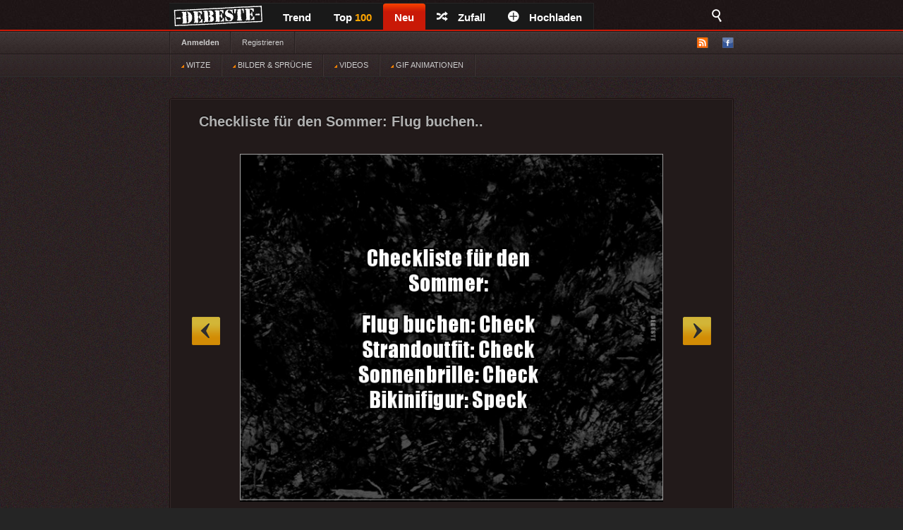

--- FILE ---
content_type: text/html; charset=UTF-8
request_url: https://debeste.de/77164/Checkliste-f-r-den-Sommer-Flug-buchen
body_size: 4758
content:
<!DOCTYPE html>
<html lang="de">
<head>
<meta http-equiv="Content-Type" content="text/html; charset=utf-8">


<title>Checkliste für den Sommer: Flug buchen: Check Strandoutfit: - DEBESTE.de</title>
<meta name="keywords" content="lustige bilder, witze, spiele, videos, movies, sprüche, filme, echtlustig, online, kostenlose, kostenlos, besten bilder, facebook sprüche, facebook bilder, bilderwitze">
<meta name="description" content="Besten Bilder, Videos und Sprüche und es kommen täglich neue lustige facebook Bilderwitze auf DEBESTE.DE">
<link rel="canonical" href="https://debeste.de/77164/Checkliste-f-r-den-Sommer-Flug-buchen">

 
<meta name="robots" content="index, follow" />

<link rel="stylesheet" href="/views/style/css/style.css">
<meta name="viewport" content="width=device-width" />
<link rel="stylesheet" href="/views/style/css/mobile.css">

<link rel="stylesheet" href="/test/demo.css">

<link rel="icon" href="/favicon_32.ico" type="image/x-icon">
<link rel="apple-touch-icon" href="/icon/apple-icon-57x57.png">
<link rel="apple-touch-icon" sizes="72x72" href="/icon/apple-icon-72x72.png">
<link rel="apple-touch-icon" sizes="114x114" href="/icon/apple-icon-114x114.png">
<link rel="apple-touch-icon" sizes="144x144" href="/icon/apple-icon-144x144.png">
<link rel="apple-touch-icon" sizes="180x180" href="/icon/apple-touch-icon.png" />
<link rel="manifest" href="/site.webmanifest" />
<meta name="apple-mobile-web-app-title" content="DEBESTE.de" />
 
<link rel="alternate" type="application/rss+xml" title="RSS - main" href="https://debeste.de/rss-main">
<link rel="alternate" type="application/rss+xml" title="RSS - warten" href="https://debeste.de/rss-neue">
<link rel="alternate" type="application/rss+xml" title="RSS - all" href="https://debeste.de/rss">

<meta property="fb:app_id" content="193925334003937">
<meta property="og:site_name" content="DEBESTE.DE">
<meta property="og:type" content="article">
<meta property="og:description" content="Besten Bilder, Videos und Sprüche und es kommen täglich neue lustige Facebook Bilder auf DEBESTE.DE. Hier werden täglich Witze und Sprüche gepostet!">
<meta property="og:title" content="Checkliste für den Sommer: Flug buchen: Check Strandoutfit:">
<meta property="og:url" content="https://debeste.de/77164/Checkliste-f-r-den-Sommer-Flug-buchen"/>
<meta property="article:author" content="https://www.facebook.com/www.debeste.de"/>


 
<meta property="og:image" content="/upload/d1139a55dad19fec0ca47518d726cb87.jpg">
  

  <link href="/css/video/video-js.css" rel="stylesheet" type="text/css">
  <script src="/css/video/video.js"></script>
  <script>   videojs.options.flash.swf = "/css/video/video-js.swf";   </script>

  <script>
		viewport = document.querySelector("meta[name=viewport]"); 
		if ( screen.width < 420 ){
		viewport.setAttribute('content', 'width=375');
		}
  </script>

<script type='text/javascript'>window.ADNPM = window.ADNPM || {};ADNPM.cmd = ADNPM.cmd || [];</script>
<script type='text/javascript' src='https://cdn.netpoint-media.de/1231599.js' async='async'></script>


 

 
<script src="//cdn-a.yieldlove.com/yieldlove-bidder.js?debeste.de_home_testcmp"></script>

<script async='async' src='https://securepubads.g.doubleclick.net/tag/js/gpt.js'></script>
<script>
  var googletag = googletag || {};
  googletag.cmd = googletag.cmd || [];
  googletag.cmd.push(function() {
    googletag.pubads().disableInitialLoad();
    googletag.enableServices();
  });
</script>

<script async defer data-pin-lang="de" src="//assets.pinterest.com/js/pinit.js"></script>
<script src="/views/style/js/packed.min.js"></script>
</head>
 

<body >
<div id="top">
	<div class="wrapper">
    	<ul class="main-menu">
	<li><div id="logo" style="height:40px; width:145px; margin-top:-4px; background:url('/views/style/img/Dloggo2.png');"><a href="https://debeste.de"><img src="/img/transparent.png" alt="DEBESTE.DE" width="110" height="20"></a></div></li>
		<li class="main">


			<span><a href="https://debeste.de/">Trend</a></span>
					</li>

		<li><span><a href="https://debeste.de/top-fb" title="Top Bilder der Woche">Top <font color='orange'>100</font><span></span></a></span></li>

		<li class="active">
			<span><a href="https://debeste.de/neu">Neu</a></span>
		</li>
		<li><span><a href="https://debeste.de/zufallig" rel="nofollow"><i class="icon-shuffle"></i>Zufall</a></span></li>
		<li><span><a href="https://debeste.de/add-image"><i class="icon-plus"></i>Hochladen</a></span></li>
	</ul>

<div class="fb-share-button" style="padding:8px; padding-left:18px" data-href="https://www.facebook.com/www.debeste.de" data-layout="button_count" data-colorscheme="dark" data-action="like" data-share="true" data-show-faces="true"></div>

	<div id="search">
		<i class="icon-search-2"></i>
        <form action="https://debeste.de/szukaj" method="get">
        <fieldset>
            <input type="text" name="search" id="searchText" placeholder="Suche..." />
            <input class="submit" type="submit" value="Suche" />
        </fieldset>
        </form>
    </div>
	</div>

</div>

<div id="submenuBar">
	<div class="wrapper">
	<ul class="menu1">
			<li><a class="bold" href="https://debeste.de/anmelden">Anmelden</a></li>
				<li><a href="https://debeste.de/registerung">Registrieren</a></li>
				</ul>

	<ul class="menu2"> 
		<li id="rss"><img src="/views/style/img/ico-rss.png" alt="RSS">
			<ul>
				<li><a href="https://debeste.de/rss-main"><span>RSS</span> Home</a></li>
				<li><a href="https://debeste.de/rss-neue"><span>RSS</span> Warteraum</a></li>
				<li><a href="https://debeste.de/rss"><span>RSS</span> Alle</a></li>
			</ul>
		</li>
		<li><a href="http://www.facebook.com/www.debeste.de" rel="nofollow"><img src="/views/style/img/ico-fb.png" alt="FB" title="Profil FB"></a></li>	</ul>
	</div> 
</div>

<div id="submenuBar" style="margin-top:-33px; background: url('/views/style/img/submenu2.png') top repeat-x; border-bottom-color:#2D2D2D">
	<div class="wrapper">
	<ul class="menu1">
				<li><a href="/?t"><img src="/img/indicator.gif"> WITZE</a></li>
				<li><a href="/?i"><img src="/img/indicator.gif"> BILDER & SPRÜCHE</a></li>
				<li><a href="/?v"><img src="/img/indicator.gif"> VIDEOS</a></li>
				<li><a href="/?g"><img src="/img/indicator.gif"> GIF ANIMATIONEN</a></li>
	</ul>
	</div>
</div>


  
<div id="top_mobile">
<div id="m_logo" style="margin-top:-41px; padding-top:0px; padding-left:35px; position:absolute; top:42px; z-index:9999;"><a href="https://debeste.de"><img src="/views/style/img/loggo2.png" width="110" height="34" alt="DEBESTE.de"></a><div style="margin-top:-34px; margin-left:118px; padding-top:1px;"> <div class="fb-share-button" style="padding:8px; padding-left:5px;" data-href="https://www.facebook.com/www.debeste.de" data-layout="button_count" data-colorscheme="dark" data-action="like" data-share="true" data-show-faces="true"></div></div></div>
   <div id="mobile_menu">
		<nav>
		<div style="position:fixed; left:6px; top:9px; z-index:99999; opacity:0.45"><a href="javascript:void(0);" id="menu-icon"><img src="/img/mobile-menu.png" width="28" alt="Menu"></a></div>
			<ul>
			    <form action="https://debeste.de/szukaj" method="get">
                <div style="margin-left:9px" id="mmenu">
                <input type="text" name="search" style="width:70px; height:18px" id="searchText" placeholder="Suche..." />
                <input class="submit" type="submit" style="height: 22px;  border: 0; radius:2px; text-align: center;  font-weight: bold;    background: red; padding: 1px 10px; color: #fff;    cursor: pointer;" value="Suche" />
                </div>
                </form>
				<li><a href="/?t">WITZE</a></li>
				<li><a href="/?i">BILDER</a></li> 
				<li><a href="https://sprueche.debeste.de">SPRÜCHE</a></li>
				<li><a href="/?v">VIDEOS</a></li> 
				<li><a href="/?g">GIF ANIMATIONEN</a></li>
				<li><a href="/top-fb">TOP <font color='orange'>100</font></a></li>
				<li><a href="/">STARTSEITE</a></li>
				<li>🔥 <a href="/neu">NEU</a></li>          	 
								<br>
				<li><a href="/registerung">Registerug</a></li>
				<li><a href="/anmelden">Anmelden</a></li>
				<br>
				<li><a onclick="window._sp_.loadPrivacyManagerModal(13424)" title="ruft das Einwilligungs-Management auf">Privacy Manager</a></li>
			</ul>
		</nav>
    </div>
</div> 



     <div id="advert-top">
<div id='netpoint_topbanner'></div></div>
     
<div id="advR"><div id='netpoint_skyscraper'></div></div>

<div id="content">
 
<style>
@media (max-width:680px){
 p.vote{ margin-left:6px; margin-top:-35px; }
} 
</style>



  





  





 

 


<div class="box" >
    <h2>Checkliste für den Sommer: Flug buchen..</h2>

    
			<a id="linkToNext" href="https://debeste.de/77163/Sie-k-nnen-doch-hier-im-B-ro-nicht-einfach-einen-Joint" onClick="window.location = 'https://debeste.de/77163/Sie-k-nnen-doch-hier-im-B-ro-nicht-einfach-einen-Joint'">&raquo;</a>
				<a id="linkToPrev" href="https://debeste.de/77166/Definition-von-Das-kleine-Schwarze" onClick="window.location = 'https://debeste.de/77166/Definition-von-Das-kleine-Schwarze'">&laquo;</a>
	
	<div class="objectWrapper"> 

		
	
				<p class="box-img  "><img src="/upload/d1139a55dad19fec0ca47518d726cb87.jpg"  width="640" height="547" alt="Checkliste für den 
Sommer:


Flug buchen: Check
Strandoutfit: Check
Sonnenbrille: Check
Bikinifigur: Speck..."></p>

<div id="pasek" style="margin-top:-26px; z-index:99; position:static"><img src="/views/style/img/pasek.png"></div>

	    </div>

	
<div id="social_margin">
		<p class="vote">
        <a class="like" href="https://debeste.de/cli/plus.php?id=77164&rate=+1" rel="nofollow">Gut</a>
		<a class="like-minus" href="https://debeste.de/cli/plus.php?id=77164&rate=-1" rel="nofollow">Schwach</a>
		<span class="rate">(+31)</span>
	</p>
    


  


     <div class="socialIcons">
        <div class="fbLike" style="margin-right:18px; margin-top:0px">  
			   <div class="fb-share-button" style="margin-left:0px; margin-right:15px;" onClick="window.open('http://www.facebook.com/sharer/sharer.php?u=https://debeste.de/77164/Checkliste-f-r-den-Sommer-Flug-buchen', 'facebook_share', 'height=320, width=640, toolbar=no, menubar=no, scrollbars=no, resizable=no, location=no, directories=no, status=no');"><a href="javascript:void(0);"><img src="/img/fb_share_btn.png" style="height:20px; width:61px"></a></div>
			   
               <div style="margin-right:15px;"><a data-pin-do="buttonPin" data-pin-count="beside" data-pin-lang="de" href="https://de.pinterest.com/pin/create/button/?url=&media=https://debeste.de/upload/d1139a55dad19fec0ca47518d726cb87.jpg&description=Checkliste für den Sommer: Flug buchen.."></a></div>
			   
                          			              </div>


</div>
 

</div>

	<p class="objectMeta" style="white-space: initial">
        
            <a href="javascript:void(null);" onclick="op('#comments');" title="Kommentar Checkliste für den Sommer: Flug buchen.."><i class="icon-comments"></i>Kommentar <small>(0)</small></a>
		
	    &ensp;&ensp; tags: 	&ensp;<a href="/bilder/sommer/">sommer</a>&ensp;<a href="/bilder/sonne/">sonne</a>&ensp;<a href="/bilder/bikinifigur/">bikinifigur</a>&ensp;<a href="/bilder/flug/">flug</a>&ensp;<a href="/bilder/brille/">brille</a>&ensp;<a href="/bilder/buch/">buch</a>&ensp;bikini&ensp;strand&ensp;figur 
	    <br><br>




Checkliste für den 
Sommer:


Flug buchen: Check
Strandoutfit: Check
Sonnenbrille: Check
Bikinifigur: Speck




	</p>

</div>








<div style="margin-bottom:3px" class="pagination pagination-centered">
<li class="next bg-color" style="border: #555 1px dotted">  <a href="/"><div id="weiter" style="font-size:15px;"><b>Bilder des Tages</b></div><div style="margin-top:-33px; font-size: 7px;  text-align: right">Startseite</div></a>    </li>

<li class="nextX bg-color" style="border: #555 1px dotted">  <a href="/neu"><div id="weiter" style="font-size:15px;"><b>Neue Bilder</b></div><div style="margin-top:-17px; font-size: 7px; text-align: right">nicht moderiert</div></a>    </li>



</div>


		<div class="box" id="comments" style="display:;">
	


	

 	<h3 class="comments-h marginTop20" id="last_com">Kommentare</h3> 

					<p class="comment">noch keine Kommentare</p>
		 			
    	<p style="text-align: center">Bitte melden Sie sich an, um einen Kommentar hinzuzufügen. <a href='https://debeste.de/anmelden'><font color='red'>Anmelden</font></a></p>
 

            <form action="https://debeste.de/index/comment/" method="post">

			<fieldset id="add-comment">
				<legend>Kommentar hinzugefügen <span id="reply_txt"></span></legend>
				<textarea name="content"></textarea>
				<input class="comment-submit" type="button" value="Anmelden" onClick="window.location = 'https://debeste.de/anmelden'">								<input type="hidden" name="head_id" id="head_id" value="">
				<input type="hidden" name="post" value="77164">
				<input type="hidden" name="SID" value="7j4pp4b8mdhq4lu8nhdv2o5oq6">
			</fieldset>
			</form> 
		 

		</div>


 







<script>
jQuery(document).ready(function($){
  op = function(obj) {

	$('#SBX').fadeOut();
	$("#comments").stop().slideToggle();

    $('html, body').animate({
        scrollTop: $("#comments").offset().top
    }, 2000);

    };
});
 
if(window.location.hash) {
document.getElementById("comments").style.display = "block";
}
</script>








<script>
function reply(head_id){
	    document.getElementById("head_id").value = head_id;
$([document.documentElement, document.body]).animate({
        scrollTop: $("#add-comment").offset().top
    }, 1000);
	document.getElementById("reply_txt").innerHTML = "<font color='green'>Reply: ["+head_id+"]</font>";
}


</script>

<div id='netpoint_layer'></div>

<div class="wrapper" style="padding-top:30px;">
        </div>


<div id="footer">
	<div class="wrapper">
    <ul id="stats">
    	<li><span>24209864</span> Haupt</li>
        <li><span>337551</span> Warteraum</li>
        <li><span>6772</span> Benutzer</li>
    </ul>

	<div id="footerInfo">
		<p><a href="https://debeste.de/s-6/datenschutzerklaerung" rel="nofollow">Datenschutzerklärung</a> - <a href="https://debeste.de/s-4/impressum">Impressum</a></p>
		 - <a onclick="window._sp_.loadPrivacyManagerModal(13424)" title="ruft das Einwilligungs-Management auf">Privacy Manager</a>
	</div>
	</div>
</div>










<script>ADNPM.cmd.push(function(){ADNPM.loadAll()});
</script>
<script async src="https://www.googletagmanager.com/gtag/js?id=G-QGXPFHFTVW"></script>
<script>
  window.dataLayer = window.dataLayer || [];
  function gtag(){dataLayer.push(arguments);}
  gtag('js', new Date());
  gtag('config', 'G-QGXPFHFTVW');
</script>


 
 

</body>
</html>

--- FILE ---
content_type: text/css
request_url: https://debeste.de/views/style/css/mobile.css
body_size: 1755
content:
#top_mobile{ display: none }
#m_logo{ display:none;}
 
@media (max-width:768px){
    html{ background:#090909;}
    #content{  background:#090909; }
 
	#advL, #advR, #cat{display:none;}

	.box img{width:95%; max-width:95%; }
	#content{width:99%;}
	.box{width:100%; margin:0 auto; padding:10px 0 0 0; margin-bottom:20px }
	.objectWrapper img { max-width:900px;  }
    #top{display:none}
    #submenuBar { display:none; }
    .wrapper{width:100%; height:auto; margin:0px; position:fixed; clear:both}
    #social_margin{ margin-top:30px; }
    .box .objectMeta { display:none; }
    .box h2 a {margin-left: 0px; margin-top: 15px; }

	.objectWrapper {
    width: 100%;
    height: auto;
    padding: 0px 0px;
    margin: 0px auto;
    display: block;
    text-align: center;
    clear: both;
    position: relative;
}

body{
margin-top:41px;
}

#pasek img{ height:20px; margin-top:5px }

.pagination{float:left; width:100%; height:auto; text-align:center; font-size:10px; padding:14px 5px 2px; text-align:center; border:0px solid #3a2e2f; background:#1f1617; margin:1px 0 0px;}
.pagination_single{float:left; width:100%; height:auto; text-align:center; font-size:10px; padding:14px 5px 0px; text-align:center; border:0px solid #3a2e2f; background:#1f1617; margin:20px 0 4px;}

#weiter{ float:block; width:292px; margin-top:2px; text-align:center;}

#content {
/* background-image: url('/views/style/img/bg.jpg');  */
border: 0px;
padding-top:5px;
 }

#neu{
margin-top:-18px;
}

#top_mobile {
    display: block;
    margin-bottom:15px;
    width: 100%;
    height: 39px;

    position:absolute;
    top: 0px;
    z-index:9999999999;

background: #3d3d3d; /* Old browsers */
background: -moz-linear-gradient(top,  #3d3d3d 0%, #02040c 28%, #000000 100%); /* FF3.6+ */
background: -webkit-gradient(linear, left top, left bottom, color-stop(0%,#3d3d3d), color-stop(28%,#02040c), color-stop(100%,#000000)); /* Chrome,Safari4+ */
background: -webkit-linear-gradient(top,  #3d3d3d 0%,#02040c 28%,#000000 100%); /* Chrome10+,Safari5.1+ */
background: -o-linear-gradient(top,  #3d3d3d 0%,#02040c 28%,#000000 100%); /* Opera 11.10+ */
background: -ms-linear-gradient(top,  #3d3d3d 0%,#02040c 28%,#000000 100%); /* IE10+ */
background: linear-gradient(to bottom,  #3d3d3d 0%,#02040c 28%,#000000 100%); /* W3C */
filter: progid:DXImageTransform.Microsoft.gradient( startColorstr='#3d3d3d', endColorstr='#000000',GradientType=0 ); /* IE6-9 */


    border-bottom: 1px solid darkorange;
}
#m_logo{ 
display: block;
position:fixed;
}

.box .vote .rate {
    float: left;
    width: auto;
    height: auto;
    font-size: 10px;
    margin: 5px 10px 0px 5px;
}


.box .vote .like, .box .vote .like-minus{float:left; width:50px; height:32px; background:url('/views/style/img/voteBTN2.jpg') top left no-repeat; opacity:0.7; text-indent:-999px; overflow:hidden;}
.box .vote .like-minus{background:url('/views/style/img/voteBTN2.jpg') top right no-repeat;}
#add-comment {   width: 95%;  }
#add-comment textarea {
    float: left;
    width: 95%;
    height: 70px;
    }

.comment-desc {
    font-size: 8px;
}

.box .itemDesc{width:90%; }

.box #linkToNext{
display: block;
    right: 0px;
    z-index:999999999999999999999999999999999999;
    background: url('/views/style/img/nextprev.png') no-repeat scroll right top transparent;
}
.box #linkToPrev{
left: 0px;
    z-index:999999999999999999999999999999999999;
}
.box #linkToPrev, .box #linkToNext {
    display: block;
    width: 40px;
    height: 40px;
    padding: 0px;
    font-size: 11px;
    position: absolute;
    top: 55%;
    opacity: 0.5;
    text-indent: -999px;
    z-index:999999999999999999999999999999999999;
    overflow: hidden;
    border-radius:5px;
}

.box h2 { margin-left: 10px; }
#goToPage{ display:none; }

p.vote{ margin-left:5px; }

.box h2{

 }

.cookies_info{ position: relative; z-index:50; width:100%; height:auto; text-align: left;  background:rgba(0, 0, 0, 0.7);  color:#fff;  margin-top:2px; margin-bottom:-2px; padding:10px 10px 0px 15px; border: 1px dotted darkorange; }
.cookies_info a{color:#900; font-weight:bold;  }
.cookies_ok a{margin-top:-15px; padding-bottom:0px  }



/* comments small *********************************************************/

#add-comment textarea {
width: 98%;
}

#add-comment {
width: 90%;
margin-left:3px;
}

#add-comment legend {
    float: left;
    width: 90%;
    }

.comment-desc {
width: 99%;
margin-left:3px;
}

.comments-h marginTop20{
    width: 270px;
    margin-left:3px;
    }

.comment {
width: 90%;
margin-left:3px;
}

.comment-rate{
font-size: xx-small;
}
.comment-rate img{
padding-top:2px;
}
#last_com{
padding-left:5px;
}	

.comment-body {
    float: left;
    width: 80%;
    margin-left: 7px;
    }

.comment .avatar {
    width: 30px;
    height: 30px;
    }

p.vote{ margin-top:4px; }

/* p.vote{ display:none; } */

.box h2 a {
    color: #fff;
    font-size: 14px;
    font-weight: normal;
    font-family: Segoe UI Historic, Segoe UI, Helvetica, Arial, sans-serif;
}

       }

/*   ------------------------------------------------- ostatnio dodane google ------------------------- */

@media (max-width:420px){

#content {width:375px}
#html{width:375px}
#top_mobile {width:100%}
#footer {display:none;}
#footerInfo {display:none;}

}

--- FILE ---
content_type: text/css
request_url: https://debeste.de/test/demo.css
body_size: 425
content:
/*RESET*/

nav {

	float: right;
	padding: 5px;

}






/*MEDIA QUERY*/
@media only screen and (max-width : 768px) {

	header {

		position: absolute;

	}

	#menu-icon {

		display:inline-block;

	}



	#mobile_menu nav ul, nav:active ul {

		display: none;
		position: fixed;
		padding: 20px;
		background: #181818;
		border: 3px solid #333;
		right: 0px;
		top: 0px;
		width: 50%;
		border-radius: 4px 0 4px 4px;
		z-index:9999999;
        color: #fff;
        text-decoration: none;
        list-style-type: none;
	}

	#mobile_menu nav li {

		text-align: left;

		width: 100%;
		padding: 10px 0;
		padding-left:10px;
		margin: 0;
        color: #fff;
        text-decoration: none;
	}

	#mobile_menu nav:hover ul {

		display: block;
        color: #fff;
        text-decoration: none;
	}
 #mobile_menu a{color:#fff; text-decoration:none;}
}